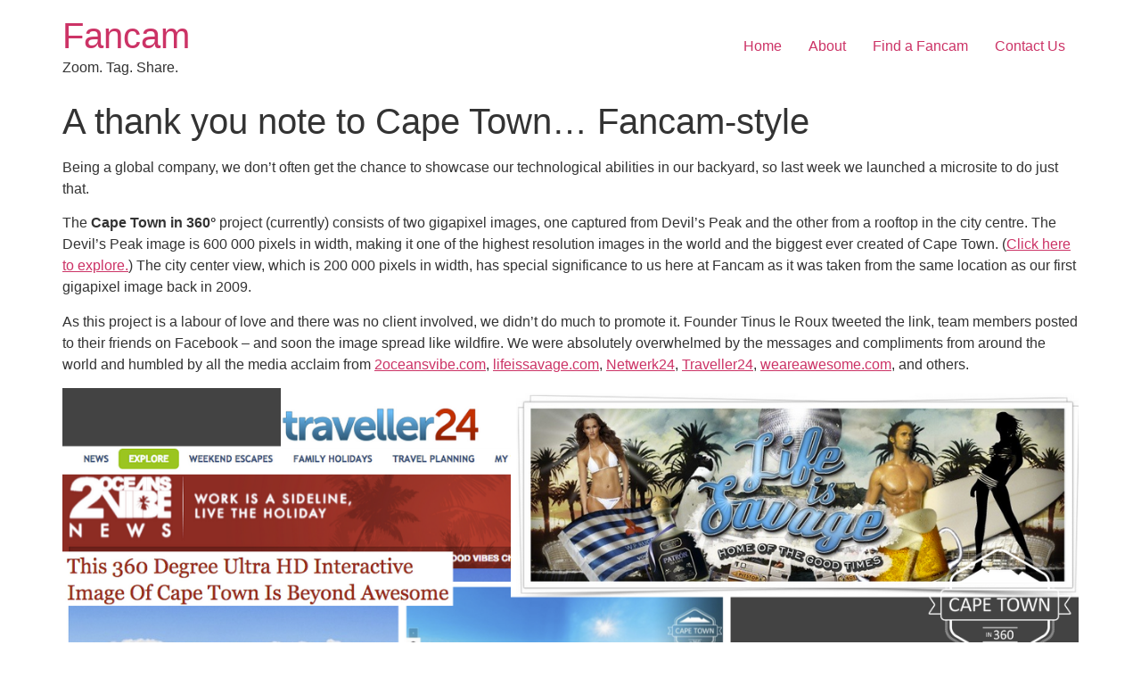

--- FILE ---
content_type: text/html; charset=UTF-8
request_url: https://fancam.com/a-thank-you-note-to-cape-town-fancam-style/
body_size: 13977
content:
<!doctype html>
<html lang="en-ZA" prefix="og: https://ogp.me/ns#">
<head>
	<meta charset="UTF-8">
	<meta name="viewport" content="width=device-width, initial-scale=1">
	<link rel="profile" href="https://gmpg.org/xfn/11">
	
<!-- Search Engine Optimization by Rank Math - https://rankmath.com/ -->
<title>A thank you note to Cape Town... Fancam-style - Fancam</title>
<meta name="description" content="Being a global company, we don&#039;t often get the chance to showcase our technological abilities in our backyard, so last week we launched a microsite to do just"/>
<meta name="robots" content="follow, index, max-snippet:-1, max-video-preview:-1, max-image-preview:large"/>
<link rel="canonical" href="https://fancam.com/a-thank-you-note-to-cape-town-fancam-style/" />
<meta property="og:locale" content="en_US" />
<meta property="og:type" content="article" />
<meta property="og:title" content="A thank you note to Cape Town... Fancam-style - Fancam" />
<meta property="og:description" content="Being a global company, we don&#039;t often get the chance to showcase our technological abilities in our backyard, so last week we launched a microsite to do just" />
<meta property="og:url" content="https://fancam.com/a-thank-you-note-to-cape-town-fancam-style/" />
<meta property="og:site_name" content="Fancam. Zoom. Tag. Share" />
<meta property="article:section" content="Citycams" />
<meta property="og:image" content="https://fancam.com/wp-content/uploads/2025/08/soon2.jpg" />
<meta property="og:image:secure_url" content="https://fancam.com/wp-content/uploads/2025/08/soon2.jpg" />
<meta property="og:image:width" content="1200" />
<meta property="og:image:height" content="630" />
<meta property="og:image:alt" content="fancam coming soon 8 September 2025" />
<meta property="og:image:type" content="image/jpeg" />
<meta property="article:published_time" content="2015-07-17T10:18:26+02:00" />
<meta name="twitter:card" content="summary_large_image" />
<meta name="twitter:title" content="A thank you note to Cape Town... Fancam-style - Fancam" />
<meta name="twitter:description" content="Being a global company, we don&#039;t often get the chance to showcase our technological abilities in our backyard, so last week we launched a microsite to do just" />
<meta name="twitter:image" content="https://fancam.com/wp-content/uploads/2025/08/soon2.jpg" />
<script type="application/ld+json" class="rank-math-schema">{"@context":"https://schema.org","@graph":[{"@type":["Organization"],"@id":"https://fancam.com/#organization","name":"Fancam","url":"https://fancam.com","email":"info@fancam.com","logo":{"@type":"ImageObject","@id":"https://fancam.com/#logo","url":"https://fancam.com/wp-content/uploads/2025/08/fancam-logo-web.png","contentUrl":"https://fancam.com/wp-content/uploads/2025/08/fancam-logo-web.png","caption":"Fancam. Zoom. Tag. Share","inLanguage":"en-ZA","width":"480","height":"90"},"openingHours":["Monday,Tuesday,Wednesday,Thursday,Friday,Saturday,Sunday 09:00-17:00"]},{"@type":"WebSite","@id":"https://fancam.com/#website","url":"https://fancam.com","name":"Fancam. Zoom. Tag. Share","alternateName":"Fancam. Zoom. Tag. Share","publisher":{"@id":"https://fancam.com/#organization"},"inLanguage":"en-ZA"},{"@type":"WebPage","@id":"https://fancam.com/a-thank-you-note-to-cape-town-fancam-style/#webpage","url":"https://fancam.com/a-thank-you-note-to-cape-town-fancam-style/","name":"A thank you note to Cape Town... Fancam-style - Fancam","datePublished":"2015-07-17T10:18:26+02:00","dateModified":"2015-07-17T10:18:26+02:00","isPartOf":{"@id":"https://fancam.com/#website"},"inLanguage":"en-ZA"},{"@type":"Person","@id":"https://fancam.com/a-thank-you-note-to-cape-town-fancam-style/#author","name":"FanCAMAdmin2025","image":{"@type":"ImageObject","@id":"https://secure.gravatar.com/avatar/6a473de4ca88ee59ee4d8001daea9851df22b0c85b439c3ffea1aa18da246433?s=96&amp;d=mm&amp;r=g","url":"https://secure.gravatar.com/avatar/6a473de4ca88ee59ee4d8001daea9851df22b0c85b439c3ffea1aa18da246433?s=96&amp;d=mm&amp;r=g","caption":"FanCAMAdmin2025","inLanguage":"en-ZA"},"sameAs":["https://fancam.com"],"worksFor":{"@id":"https://fancam.com/#organization"}},{"@type":"BlogPosting","headline":"A thank you note to Cape Town... Fancam-style - Fancam","datePublished":"2015-07-17T10:18:26+02:00","dateModified":"2015-07-17T10:18:26+02:00","articleSection":"Citycams","author":{"@id":"https://fancam.com/a-thank-you-note-to-cape-town-fancam-style/#author","name":"FanCAMAdmin2025"},"publisher":{"@id":"https://fancam.com/#organization"},"description":"Being a global company, we don&#039;t often get the chance to showcase our technological abilities in our backyard, so last week we launched a microsite to do just","name":"A thank you note to Cape Town... Fancam-style - Fancam","@id":"https://fancam.com/a-thank-you-note-to-cape-town-fancam-style/#richSnippet","isPartOf":{"@id":"https://fancam.com/a-thank-you-note-to-cape-town-fancam-style/#webpage"},"inLanguage":"en-ZA","mainEntityOfPage":{"@id":"https://fancam.com/a-thank-you-note-to-cape-town-fancam-style/#webpage"}}]}</script>
<!-- /Rank Math WordPress SEO plugin -->

<link rel="alternate" type="application/rss+xml" title="Fancam &raquo; Feed" href="https://fancam.com/feed/" />
<link rel="alternate" type="application/rss+xml" title="Fancam &raquo; Comments Feed" href="https://fancam.com/comments/feed/" />
<link rel="alternate" title="oEmbed (JSON)" type="application/json+oembed" href="https://fancam.com/wp-json/oembed/1.0/embed?url=https%3A%2F%2Ffancam.com%2Fa-thank-you-note-to-cape-town-fancam-style%2F" />
<link rel="alternate" title="oEmbed (XML)" type="text/xml+oembed" href="https://fancam.com/wp-json/oembed/1.0/embed?url=https%3A%2F%2Ffancam.com%2Fa-thank-you-note-to-cape-town-fancam-style%2F&#038;format=xml" />
<style id='wp-img-auto-sizes-contain-inline-css'>
img:is([sizes=auto i],[sizes^="auto," i]){contain-intrinsic-size:3000px 1500px}
/*# sourceURL=wp-img-auto-sizes-contain-inline-css */
</style>
<style id='wp-emoji-styles-inline-css'>

	img.wp-smiley, img.emoji {
		display: inline !important;
		border: none !important;
		box-shadow: none !important;
		height: 1em !important;
		width: 1em !important;
		margin: 0 0.07em !important;
		vertical-align: -0.1em !important;
		background: none !important;
		padding: 0 !important;
	}
/*# sourceURL=wp-emoji-styles-inline-css */
</style>
<link rel='stylesheet' id='wp-block-library-css' href='https://fancam.com/wp-includes/css/dist/block-library/style.min.css?ver=6.9' media='all' />
<style id='global-styles-inline-css'>
:root{--wp--preset--aspect-ratio--square: 1;--wp--preset--aspect-ratio--4-3: 4/3;--wp--preset--aspect-ratio--3-4: 3/4;--wp--preset--aspect-ratio--3-2: 3/2;--wp--preset--aspect-ratio--2-3: 2/3;--wp--preset--aspect-ratio--16-9: 16/9;--wp--preset--aspect-ratio--9-16: 9/16;--wp--preset--color--black: #000000;--wp--preset--color--cyan-bluish-gray: #abb8c3;--wp--preset--color--white: #ffffff;--wp--preset--color--pale-pink: #f78da7;--wp--preset--color--vivid-red: #cf2e2e;--wp--preset--color--luminous-vivid-orange: #ff6900;--wp--preset--color--luminous-vivid-amber: #fcb900;--wp--preset--color--light-green-cyan: #7bdcb5;--wp--preset--color--vivid-green-cyan: #00d084;--wp--preset--color--pale-cyan-blue: #8ed1fc;--wp--preset--color--vivid-cyan-blue: #0693e3;--wp--preset--color--vivid-purple: #9b51e0;--wp--preset--gradient--vivid-cyan-blue-to-vivid-purple: linear-gradient(135deg,rgb(6,147,227) 0%,rgb(155,81,224) 100%);--wp--preset--gradient--light-green-cyan-to-vivid-green-cyan: linear-gradient(135deg,rgb(122,220,180) 0%,rgb(0,208,130) 100%);--wp--preset--gradient--luminous-vivid-amber-to-luminous-vivid-orange: linear-gradient(135deg,rgb(252,185,0) 0%,rgb(255,105,0) 100%);--wp--preset--gradient--luminous-vivid-orange-to-vivid-red: linear-gradient(135deg,rgb(255,105,0) 0%,rgb(207,46,46) 100%);--wp--preset--gradient--very-light-gray-to-cyan-bluish-gray: linear-gradient(135deg,rgb(238,238,238) 0%,rgb(169,184,195) 100%);--wp--preset--gradient--cool-to-warm-spectrum: linear-gradient(135deg,rgb(74,234,220) 0%,rgb(151,120,209) 20%,rgb(207,42,186) 40%,rgb(238,44,130) 60%,rgb(251,105,98) 80%,rgb(254,248,76) 100%);--wp--preset--gradient--blush-light-purple: linear-gradient(135deg,rgb(255,206,236) 0%,rgb(152,150,240) 100%);--wp--preset--gradient--blush-bordeaux: linear-gradient(135deg,rgb(254,205,165) 0%,rgb(254,45,45) 50%,rgb(107,0,62) 100%);--wp--preset--gradient--luminous-dusk: linear-gradient(135deg,rgb(255,203,112) 0%,rgb(199,81,192) 50%,rgb(65,88,208) 100%);--wp--preset--gradient--pale-ocean: linear-gradient(135deg,rgb(255,245,203) 0%,rgb(182,227,212) 50%,rgb(51,167,181) 100%);--wp--preset--gradient--electric-grass: linear-gradient(135deg,rgb(202,248,128) 0%,rgb(113,206,126) 100%);--wp--preset--gradient--midnight: linear-gradient(135deg,rgb(2,3,129) 0%,rgb(40,116,252) 100%);--wp--preset--font-size--small: 13px;--wp--preset--font-size--medium: 20px;--wp--preset--font-size--large: 36px;--wp--preset--font-size--x-large: 42px;--wp--preset--spacing--20: 0.44rem;--wp--preset--spacing--30: 0.67rem;--wp--preset--spacing--40: 1rem;--wp--preset--spacing--50: 1.5rem;--wp--preset--spacing--60: 2.25rem;--wp--preset--spacing--70: 3.38rem;--wp--preset--spacing--80: 5.06rem;--wp--preset--shadow--natural: 6px 6px 9px rgba(0, 0, 0, 0.2);--wp--preset--shadow--deep: 12px 12px 50px rgba(0, 0, 0, 0.4);--wp--preset--shadow--sharp: 6px 6px 0px rgba(0, 0, 0, 0.2);--wp--preset--shadow--outlined: 6px 6px 0px -3px rgb(255, 255, 255), 6px 6px rgb(0, 0, 0);--wp--preset--shadow--crisp: 6px 6px 0px rgb(0, 0, 0);}:root { --wp--style--global--content-size: 800px;--wp--style--global--wide-size: 1200px; }:where(body) { margin: 0; }.wp-site-blocks > .alignleft { float: left; margin-right: 2em; }.wp-site-blocks > .alignright { float: right; margin-left: 2em; }.wp-site-blocks > .aligncenter { justify-content: center; margin-left: auto; margin-right: auto; }:where(.wp-site-blocks) > * { margin-block-start: 24px; margin-block-end: 0; }:where(.wp-site-blocks) > :first-child { margin-block-start: 0; }:where(.wp-site-blocks) > :last-child { margin-block-end: 0; }:root { --wp--style--block-gap: 24px; }:root :where(.is-layout-flow) > :first-child{margin-block-start: 0;}:root :where(.is-layout-flow) > :last-child{margin-block-end: 0;}:root :where(.is-layout-flow) > *{margin-block-start: 24px;margin-block-end: 0;}:root :where(.is-layout-constrained) > :first-child{margin-block-start: 0;}:root :where(.is-layout-constrained) > :last-child{margin-block-end: 0;}:root :where(.is-layout-constrained) > *{margin-block-start: 24px;margin-block-end: 0;}:root :where(.is-layout-flex){gap: 24px;}:root :where(.is-layout-grid){gap: 24px;}.is-layout-flow > .alignleft{float: left;margin-inline-start: 0;margin-inline-end: 2em;}.is-layout-flow > .alignright{float: right;margin-inline-start: 2em;margin-inline-end: 0;}.is-layout-flow > .aligncenter{margin-left: auto !important;margin-right: auto !important;}.is-layout-constrained > .alignleft{float: left;margin-inline-start: 0;margin-inline-end: 2em;}.is-layout-constrained > .alignright{float: right;margin-inline-start: 2em;margin-inline-end: 0;}.is-layout-constrained > .aligncenter{margin-left: auto !important;margin-right: auto !important;}.is-layout-constrained > :where(:not(.alignleft):not(.alignright):not(.alignfull)){max-width: var(--wp--style--global--content-size);margin-left: auto !important;margin-right: auto !important;}.is-layout-constrained > .alignwide{max-width: var(--wp--style--global--wide-size);}body .is-layout-flex{display: flex;}.is-layout-flex{flex-wrap: wrap;align-items: center;}.is-layout-flex > :is(*, div){margin: 0;}body .is-layout-grid{display: grid;}.is-layout-grid > :is(*, div){margin: 0;}body{padding-top: 0px;padding-right: 0px;padding-bottom: 0px;padding-left: 0px;}a:where(:not(.wp-element-button)){text-decoration: underline;}:root :where(.wp-element-button, .wp-block-button__link){background-color: #32373c;border-width: 0;color: #fff;font-family: inherit;font-size: inherit;font-style: inherit;font-weight: inherit;letter-spacing: inherit;line-height: inherit;padding-top: calc(0.667em + 2px);padding-right: calc(1.333em + 2px);padding-bottom: calc(0.667em + 2px);padding-left: calc(1.333em + 2px);text-decoration: none;text-transform: inherit;}.has-black-color{color: var(--wp--preset--color--black) !important;}.has-cyan-bluish-gray-color{color: var(--wp--preset--color--cyan-bluish-gray) !important;}.has-white-color{color: var(--wp--preset--color--white) !important;}.has-pale-pink-color{color: var(--wp--preset--color--pale-pink) !important;}.has-vivid-red-color{color: var(--wp--preset--color--vivid-red) !important;}.has-luminous-vivid-orange-color{color: var(--wp--preset--color--luminous-vivid-orange) !important;}.has-luminous-vivid-amber-color{color: var(--wp--preset--color--luminous-vivid-amber) !important;}.has-light-green-cyan-color{color: var(--wp--preset--color--light-green-cyan) !important;}.has-vivid-green-cyan-color{color: var(--wp--preset--color--vivid-green-cyan) !important;}.has-pale-cyan-blue-color{color: var(--wp--preset--color--pale-cyan-blue) !important;}.has-vivid-cyan-blue-color{color: var(--wp--preset--color--vivid-cyan-blue) !important;}.has-vivid-purple-color{color: var(--wp--preset--color--vivid-purple) !important;}.has-black-background-color{background-color: var(--wp--preset--color--black) !important;}.has-cyan-bluish-gray-background-color{background-color: var(--wp--preset--color--cyan-bluish-gray) !important;}.has-white-background-color{background-color: var(--wp--preset--color--white) !important;}.has-pale-pink-background-color{background-color: var(--wp--preset--color--pale-pink) !important;}.has-vivid-red-background-color{background-color: var(--wp--preset--color--vivid-red) !important;}.has-luminous-vivid-orange-background-color{background-color: var(--wp--preset--color--luminous-vivid-orange) !important;}.has-luminous-vivid-amber-background-color{background-color: var(--wp--preset--color--luminous-vivid-amber) !important;}.has-light-green-cyan-background-color{background-color: var(--wp--preset--color--light-green-cyan) !important;}.has-vivid-green-cyan-background-color{background-color: var(--wp--preset--color--vivid-green-cyan) !important;}.has-pale-cyan-blue-background-color{background-color: var(--wp--preset--color--pale-cyan-blue) !important;}.has-vivid-cyan-blue-background-color{background-color: var(--wp--preset--color--vivid-cyan-blue) !important;}.has-vivid-purple-background-color{background-color: var(--wp--preset--color--vivid-purple) !important;}.has-black-border-color{border-color: var(--wp--preset--color--black) !important;}.has-cyan-bluish-gray-border-color{border-color: var(--wp--preset--color--cyan-bluish-gray) !important;}.has-white-border-color{border-color: var(--wp--preset--color--white) !important;}.has-pale-pink-border-color{border-color: var(--wp--preset--color--pale-pink) !important;}.has-vivid-red-border-color{border-color: var(--wp--preset--color--vivid-red) !important;}.has-luminous-vivid-orange-border-color{border-color: var(--wp--preset--color--luminous-vivid-orange) !important;}.has-luminous-vivid-amber-border-color{border-color: var(--wp--preset--color--luminous-vivid-amber) !important;}.has-light-green-cyan-border-color{border-color: var(--wp--preset--color--light-green-cyan) !important;}.has-vivid-green-cyan-border-color{border-color: var(--wp--preset--color--vivid-green-cyan) !important;}.has-pale-cyan-blue-border-color{border-color: var(--wp--preset--color--pale-cyan-blue) !important;}.has-vivid-cyan-blue-border-color{border-color: var(--wp--preset--color--vivid-cyan-blue) !important;}.has-vivid-purple-border-color{border-color: var(--wp--preset--color--vivid-purple) !important;}.has-vivid-cyan-blue-to-vivid-purple-gradient-background{background: var(--wp--preset--gradient--vivid-cyan-blue-to-vivid-purple) !important;}.has-light-green-cyan-to-vivid-green-cyan-gradient-background{background: var(--wp--preset--gradient--light-green-cyan-to-vivid-green-cyan) !important;}.has-luminous-vivid-amber-to-luminous-vivid-orange-gradient-background{background: var(--wp--preset--gradient--luminous-vivid-amber-to-luminous-vivid-orange) !important;}.has-luminous-vivid-orange-to-vivid-red-gradient-background{background: var(--wp--preset--gradient--luminous-vivid-orange-to-vivid-red) !important;}.has-very-light-gray-to-cyan-bluish-gray-gradient-background{background: var(--wp--preset--gradient--very-light-gray-to-cyan-bluish-gray) !important;}.has-cool-to-warm-spectrum-gradient-background{background: var(--wp--preset--gradient--cool-to-warm-spectrum) !important;}.has-blush-light-purple-gradient-background{background: var(--wp--preset--gradient--blush-light-purple) !important;}.has-blush-bordeaux-gradient-background{background: var(--wp--preset--gradient--blush-bordeaux) !important;}.has-luminous-dusk-gradient-background{background: var(--wp--preset--gradient--luminous-dusk) !important;}.has-pale-ocean-gradient-background{background: var(--wp--preset--gradient--pale-ocean) !important;}.has-electric-grass-gradient-background{background: var(--wp--preset--gradient--electric-grass) !important;}.has-midnight-gradient-background{background: var(--wp--preset--gradient--midnight) !important;}.has-small-font-size{font-size: var(--wp--preset--font-size--small) !important;}.has-medium-font-size{font-size: var(--wp--preset--font-size--medium) !important;}.has-large-font-size{font-size: var(--wp--preset--font-size--large) !important;}.has-x-large-font-size{font-size: var(--wp--preset--font-size--x-large) !important;}
/*# sourceURL=global-styles-inline-css */
</style>

<link rel='stylesheet' id='qi-addons-for-elementor-grid-style-css' href='https://fancam.com/wp-content/plugins/qi-addons-for-elementor/assets/css/grid.min.css?ver=1.9.5' media='all' />
<link rel='stylesheet' id='qi-addons-for-elementor-helper-parts-style-css' href='https://fancam.com/wp-content/plugins/qi-addons-for-elementor/assets/css/helper-parts.min.css?ver=1.9.5' media='all' />
<link rel='stylesheet' id='qi-addons-for-elementor-style-css' href='https://fancam.com/wp-content/plugins/qi-addons-for-elementor/assets/css/main.min.css?ver=1.9.5' media='all' />
<link rel='stylesheet' id='hello-elementor-css' href='https://fancam.com/wp-content/themes/hello-elementor/assets/css/reset.css?ver=3.4.4' media='all' />
<link rel='stylesheet' id='hello-elementor-theme-style-css' href='https://fancam.com/wp-content/themes/hello-elementor/assets/css/theme.css?ver=3.4.4' media='all' />
<link rel='stylesheet' id='hello-elementor-header-footer-css' href='https://fancam.com/wp-content/themes/hello-elementor/assets/css/header-footer.css?ver=3.4.4' media='all' />
<link rel='stylesheet' id='elementor-frontend-css' href='https://fancam.com/wp-content/plugins/elementor/assets/css/frontend.min.css?ver=3.32.5' media='all' />
<link rel='stylesheet' id='elementor-post-6-css' href='https://fancam.com/wp-content/uploads/elementor/css/post-6.css?ver=1768386740' media='all' />
<link rel='stylesheet' id='widget-image-css' href='https://fancam.com/wp-content/plugins/elementor/assets/css/widget-image.min.css?ver=3.32.5' media='all' />
<link rel='stylesheet' id='widget-heading-css' href='https://fancam.com/wp-content/plugins/elementor/assets/css/widget-heading.min.css?ver=3.32.5' media='all' />
<link rel='stylesheet' id='e-animation-grow-css' href='https://fancam.com/wp-content/plugins/elementor/assets/lib/animations/styles/e-animation-grow.min.css?ver=3.32.5' media='all' />
<link rel='stylesheet' id='widget-social-icons-css' href='https://fancam.com/wp-content/plugins/elementor/assets/css/widget-social-icons.min.css?ver=3.32.5' media='all' />
<link rel='stylesheet' id='e-apple-webkit-css' href='https://fancam.com/wp-content/plugins/elementor/assets/css/conditionals/apple-webkit.min.css?ver=3.32.5' media='all' />
<link rel='stylesheet' id='custif-styles-css' href='https://fancam.com/wp-content/plugins/custom-iframe/assets/css/style.css?ver=1.0.14' media='all' />
<link rel='stylesheet' id='elementor-post-714-css' href='https://fancam.com/wp-content/uploads/elementor/css/post-714.css?ver=1768388286' media='all' />
<link rel='stylesheet' id='swiper-css' href='https://fancam.com/wp-content/plugins/qi-addons-for-elementor/assets/plugins/swiper/8.4.5/swiper.min.css?ver=8.4.5' media='all' />
<link rel='stylesheet' id='ekit-widget-styles-css' href='https://fancam.com/wp-content/plugins/elementskit-lite/widgets/init/assets/css/widget-styles.css?ver=3.7.4' media='all' />
<link rel='stylesheet' id='ekit-responsive-css' href='https://fancam.com/wp-content/plugins/elementskit-lite/widgets/init/assets/css/responsive.css?ver=3.7.4' media='all' />
<link rel='stylesheet' id='eael-general-css' href='https://fancam.com/wp-content/plugins/essential-addons-for-elementor-lite/assets/front-end/css/view/general.min.css?ver=6.3.3' media='all' />
<link rel='stylesheet' id='bdt-uikit-css' href='https://fancam.com/wp-content/plugins/bdthemes-element-pack-lite/assets/css/bdt-uikit.css?ver=3.21.7' media='all' />
<link rel='stylesheet' id='ep-helper-css' href='https://fancam.com/wp-content/plugins/bdthemes-element-pack-lite/assets/css/ep-helper.css?ver=8.3.0' media='all' />
<link rel='stylesheet' id='elementor-gf-local-roboto-css' href='https://fancam.com/wp-content/uploads/elementor/google-fonts/css/roboto.css?ver=1754991328' media='all' />
<link rel='stylesheet' id='elementor-gf-local-robotoslab-css' href='https://fancam.com/wp-content/uploads/elementor/google-fonts/css/robotoslab.css?ver=1754992397' media='all' />
<script src="https://fancam.com/wp-includes/js/jquery/jquery.min.js?ver=3.7.1" id="jquery-core-js"></script>
<script src="https://fancam.com/wp-includes/js/jquery/jquery-migrate.min.js?ver=3.4.1" id="jquery-migrate-js"></script>
<link rel="https://api.w.org/" href="https://fancam.com/wp-json/" /><link rel="alternate" title="JSON" type="application/json" href="https://fancam.com/wp-json/wp/v2/posts/3656" /><link rel="EditURI" type="application/rsd+xml" title="RSD" href="https://fancam.com/xmlrpc.php?rsd" />
<meta name="generator" content="WordPress 6.9" />
<link rel='shortlink' href='https://fancam.com/?p=3656' />
<meta name="generator" content="Elementor 3.32.5; features: e_font_icon_svg, additional_custom_breakpoints; settings: css_print_method-external, google_font-enabled, font_display-swap">
			<style>
				.e-con.e-parent:nth-of-type(n+4):not(.e-lazyloaded):not(.e-no-lazyload),
				.e-con.e-parent:nth-of-type(n+4):not(.e-lazyloaded):not(.e-no-lazyload) * {
					background-image: none !important;
				}
				@media screen and (max-height: 1024px) {
					.e-con.e-parent:nth-of-type(n+3):not(.e-lazyloaded):not(.e-no-lazyload),
					.e-con.e-parent:nth-of-type(n+3):not(.e-lazyloaded):not(.e-no-lazyload) * {
						background-image: none !important;
					}
				}
				@media screen and (max-height: 640px) {
					.e-con.e-parent:nth-of-type(n+2):not(.e-lazyloaded):not(.e-no-lazyload),
					.e-con.e-parent:nth-of-type(n+2):not(.e-lazyloaded):not(.e-no-lazyload) * {
						background-image: none !important;
					}
				}
			</style>
			<script id="google_gtagjs" src="https://www.googletagmanager.com/gtag/js?id=G-DZ428VJY9H" async></script>
<script id="google_gtagjs-inline">
window.dataLayer = window.dataLayer || [];function gtag(){dataLayer.push(arguments);}gtag('js', new Date());gtag('config', 'G-DZ428VJY9H', {} );
</script>
<link rel="icon" href="https://fancam.com/wp-content/uploads/2025/08/cropped-icon-32x32.png" sizes="32x32" />
<link rel="icon" href="https://fancam.com/wp-content/uploads/2025/08/cropped-icon-192x192.png" sizes="192x192" />
<link rel="apple-touch-icon" href="https://fancam.com/wp-content/uploads/2025/08/cropped-icon-180x180.png" />
<meta name="msapplication-TileImage" content="https://fancam.com/wp-content/uploads/2025/08/cropped-icon-270x270.png" />
<link rel='stylesheet' id='elementor-icons-ekiticons-css' href='https://fancam.com/wp-content/plugins/elementskit-lite/modules/elementskit-icon-pack/assets/css/ekiticons.css?ver=3.7.4' media='all' />
</head>
<body class="wp-singular post-template-default single single-post postid-3656 single-format-standard wp-embed-responsive wp-theme-hello-elementor qodef-qi--no-touch qi-addons-for-elementor-1.9.5 hello-elementor-default elementor-default elementor-kit-6">


<a class="skip-link screen-reader-text" href="#content">Skip to content</a>

<header id="site-header" class="site-header dynamic-header menu-dropdown-tablet">
	<div class="header-inner">
		<div class="site-branding show-title">
							<div class="site-title show">
					<a href="https://fancam.com/" title="Home" rel="home">
						Fancam					</a>
				</div>
							<p class="site-description show">
					Zoom. Tag. Share.				</p>
					</div>

					<nav class="site-navigation show" aria-label="Main menu">
				<ul id="menu-main-menu" class="menu"><li id="menu-item-8972" class="menu-item menu-item-type-post_type menu-item-object-page menu-item-home menu-item-8972"><a href="https://fancam.com/">Home</a></li>
<li id="menu-item-551" class="menu-item menu-item-type-post_type menu-item-object-page menu-item-551"><a href="https://fancam.com/about-fancam/">About</a></li>
<li id="menu-item-787" class="menu-item menu-item-type-post_type menu-item-object-page menu-item-787"><a href="https://fancam.com/find-a-fancam/">Find a Fancam</a></li>
<li id="menu-item-561" class="menu-item menu-item-type-post_type menu-item-object-page menu-item-561"><a href="https://fancam.com/contact-us/">Contact Us</a></li>
</ul>			</nav>
							<div class="site-navigation-toggle-holder show">
				<button type="button" class="site-navigation-toggle" aria-label="Menu">
					<span class="site-navigation-toggle-icon" aria-hidden="true"></span>
				</button>
			</div>
			<nav class="site-navigation-dropdown show" aria-label="Mobile menu" aria-hidden="true" inert>
				<ul id="menu-main-menu-1" class="menu"><li class="menu-item menu-item-type-post_type menu-item-object-page menu-item-home menu-item-8972"><a href="https://fancam.com/">Home</a></li>
<li class="menu-item menu-item-type-post_type menu-item-object-page menu-item-551"><a href="https://fancam.com/about-fancam/">About</a></li>
<li class="menu-item menu-item-type-post_type menu-item-object-page menu-item-787"><a href="https://fancam.com/find-a-fancam/">Find a Fancam</a></li>
<li class="menu-item menu-item-type-post_type menu-item-object-page menu-item-561"><a href="https://fancam.com/contact-us/">Contact Us</a></li>
</ul>			</nav>
			</div>
</header>

<main id="content" class="site-main post-3656 post type-post status-publish format-standard has-post-thumbnail hentry category-citycams">

			<div class="page-header">
			<h1 class="entry-title">A thank you note to Cape Town&#8230; Fancam-style</h1>		</div>
	
	<div class="page-content">
		<p>Being a global company, we don&#8217;t often get the chance to showcase our technological abilities in our backyard, so last week we launched a microsite to do just that.</p>
<p>The <b>Cape Town in 360°</b> project (currently) consists of two gigapixel images, one captured from Devil&#8217;s Peak and the other from a rooftop in the city centre. The Devil&#8217;s Peak image is 600 000 pixels in width, making it one of the highest resolution images in the world and the biggest ever created of Cape Town. (<a href="http://capetown.in3sixty.com/" target="_blank" rel="noopener">Click here to explore.</a>) The city center view, which is 200 000 pixels in width, has special significance to us here at Fancam as it was taken from the same location as our first gigapixel image back in 2009.</p>
<p>As this project is a labour of love and there was no client involved, we didn’t do much to promote it. Founder Tinus le Roux tweeted the link, team members posted to their friends on Facebook &#8211; and soon the image spread like wildfire. We were absolutely overwhelmed by the messages and compliments from around the world and humbled by all the media acclaim from <a href="http://www.2oceansvibe.com/2015/07/10/this-360-degree-ultra-hd-interactive-image-of-cape-town-is-beyond-awesome/" target="_blank" rel="noopener">2oceansvibe.com</a>, <a href="http://lifeissavage.com/2015/07/09/biggest-ever-360-interactive-gigapixel-image-of-cape-town-pic/" target="_blank" rel="noopener">lifeissavage.com</a>, <a href="http://www.netwerk24.com/nuus/2015-07-11-fotoblad-laat-jou-voel-asof-jy-in-middel-van-moederstad-staan" target="_blank" rel="noopener">Netwerk24</a>, <a href="http://traveller24.news24.com/Explore/Is-this-the-biggest-image-of-Cape-Town-ever-taken-20150709" target="_blank" rel="noopener">Traveller24</a>, <a href="http://we-are-awesome.com/cape-town-in-360/" target="_blank" rel="noopener">weareawesome.com</a>, and others.</p>
<p><img fetchpriority="high" decoding="async" class="aligncenter size-full wp-image-3668" src="http://52.42.86.102/wp-content/uploads/2015/07/Screen-Shot-2015-07-15-at-09.52.26.png" alt="" width="1308" height="733" /></p>
<p>It seems there are quite a lot of people out there who love Cape Town as much as we do and it was unbelievably gratifying to create something which allowed them to explore our beloved Mother City from new and interesting perspectives. We will be expanding the Cape Town in 360° in the coming weeks and months by adding additional never-before-seen content to the site.</p>
<p>In the meantime, let us know what you think!</p>
<p>Have you found something interesting in the streets of Cape Town, or on Table Mountain perhaps? Do you have any ideas of what we can capture next? Leave your comments on the <a href="http://capetown.in3sixty.com/" target="_blank" rel="noopener">Cape Town in 360° site</a> or on our <a href="https://www.facebook.com/pages/FANCAM/296547480385548" target="_blank" rel="noopener">Facebook page</a> and sign up on the <a href="http://capetown.in3sixty.com/" target="_blank" rel="noopener">image</a> to get notified when we release new content.</p>
<p>For those curious to see what we do as a ‘day job’ here are two of our most recent projects: <a href="https://unicredit.fancam.com/ucl2015/?lang=en" target="_blank" rel="noopener">UEFA Champions League Finals</a> and the <a href="http://cavs.fancam.com/20150609/?lang=en" target="_blank" rel="noopener">NBA Finals</a>.</p>

		
			</div>

	
</main>

			<footer data-elementor-type="footer" data-elementor-id="714" class="elementor elementor-714 elementor-location-footer" data-elementor-post-type="elementor_library">
					<section class="elementor-section elementor-top-section elementor-element elementor-element-6af4ac2 elementor-section-content-middle elementor-reverse-mobile elementor-section-boxed elementor-section-height-default elementor-section-height-default" data-id="6af4ac2" data-element_type="section" data-settings="{&quot;background_background&quot;:&quot;classic&quot;}">
						<div class="elementor-container elementor-column-gap-no">
					<div class="elementor-column elementor-col-100 elementor-top-column elementor-element elementor-element-618816d" data-id="618816d" data-element_type="column">
			<div class="elementor-widget-wrap elementor-element-populated">
						<div class="elementor-element elementor-element-318d807 elementor-widget elementor-widget-image" data-id="318d807" data-element_type="widget" data-widget_type="image.default">
																<a href="https://fancam.com">
							<img width="480" height="90" src="https://fancam.com/wp-content/uploads/2025/08/fancam-logo-inverted.png" class="attachment-large size-large wp-image-97" alt="" srcset="https://fancam.com/wp-content/uploads/2025/08/fancam-logo-inverted.png 480w, https://fancam.com/wp-content/uploads/2025/08/fancam-logo-inverted-300x56.png 300w" sizes="(max-width: 480px) 100vw, 480px" />								</a>
															</div>
				<section class="elementor-section elementor-inner-section elementor-element elementor-element-a3e3abe elementor-section-full_width elementor-section-content-middle elementor-section-height-default elementor-section-height-default" data-id="a3e3abe" data-element_type="section">
						<div class="elementor-container elementor-column-gap-no">
					<div class="elementor-column elementor-col-33 elementor-inner-column elementor-element elementor-element-e78b5ee" data-id="e78b5ee" data-element_type="column">
			<div class="elementor-widget-wrap elementor-element-populated">
						<div class="elementor-element elementor-element-8d8a559 elementor-widget elementor-widget-heading" data-id="8d8a559" data-element_type="widget" data-widget_type="heading.default">
					<p class="elementor-heading-title elementor-size-default">© Copyright Powered by Fancam</p>				</div>
					</div>
		</div>
				<div class="elementor-column elementor-col-33 elementor-inner-column elementor-element elementor-element-1aaf5ce" data-id="1aaf5ce" data-element_type="column">
			<div class="elementor-widget-wrap elementor-element-populated">
						<div class="elementor-element elementor-element-ec67b0f elementor-shape-rounded elementor-grid-0 e-grid-align-center elementor-widget elementor-widget-social-icons" data-id="ec67b0f" data-element_type="widget" data-widget_type="social-icons.default">
							<div class="elementor-social-icons-wrapper elementor-grid" role="list">
							<span class="elementor-grid-item" role="listitem">
					<a class="elementor-icon elementor-social-icon elementor-social-icon-facebook-square elementor-animation-grow elementor-repeater-item-6b56f98" href="https://www.facebook.com/fancamimages" target="_blank">
						<span class="elementor-screen-only">Facebook-square</span>
						<svg aria-hidden="true" class="e-font-icon-svg e-fab-facebook-square" viewBox="0 0 448 512" xmlns="http://www.w3.org/2000/svg"><path d="M400 32H48A48 48 0 0 0 0 80v352a48 48 0 0 0 48 48h137.25V327.69h-63V256h63v-54.64c0-62.15 37-96.48 93.67-96.48 27.14 0 55.52 4.84 55.52 4.84v61h-31.27c-30.81 0-40.42 19.12-40.42 38.73V256h68.78l-11 71.69h-57.78V480H400a48 48 0 0 0 48-48V80a48 48 0 0 0-48-48z"></path></svg>					</a>
				</span>
							<span class="elementor-grid-item" role="listitem">
					<a class="elementor-icon elementor-social-icon elementor-social-icon-x-twitter elementor-animation-grow elementor-repeater-item-b03aad0" href="https://x.com/Fan_Cam" target="_blank">
						<span class="elementor-screen-only">X-twitter</span>
						<svg aria-hidden="true" class="e-font-icon-svg e-fab-x-twitter" viewBox="0 0 512 512" xmlns="http://www.w3.org/2000/svg"><path d="M389.2 48h70.6L305.6 224.2 487 464H345L233.7 318.6 106.5 464H35.8L200.7 275.5 26.8 48H172.4L272.9 180.9 389.2 48zM364.4 421.8h39.1L151.1 88h-42L364.4 421.8z"></path></svg>					</a>
				</span>
							<span class="elementor-grid-item" role="listitem">
					<a class="elementor-icon elementor-social-icon elementor-social-icon-linkedin elementor-animation-grow elementor-repeater-item-427ad40" href="https://www.linkedin.com/company/fancam/" target="_blank">
						<span class="elementor-screen-only">Linkedin</span>
						<svg aria-hidden="true" class="e-font-icon-svg e-fab-linkedin" viewBox="0 0 448 512" xmlns="http://www.w3.org/2000/svg"><path d="M416 32H31.9C14.3 32 0 46.5 0 64.3v383.4C0 465.5 14.3 480 31.9 480H416c17.6 0 32-14.5 32-32.3V64.3c0-17.8-14.4-32.3-32-32.3zM135.4 416H69V202.2h66.5V416zm-33.2-243c-21.3 0-38.5-17.3-38.5-38.5S80.9 96 102.2 96c21.2 0 38.5 17.3 38.5 38.5 0 21.3-17.2 38.5-38.5 38.5zm282.1 243h-66.4V312c0-24.8-.5-56.7-34.5-56.7-34.6 0-39.9 27-39.9 54.9V416h-66.4V202.2h63.7v29.2h.9c8.9-16.8 30.6-34.5 62.9-34.5 67.2 0 79.7 44.3 79.7 101.9V416z"></path></svg>					</a>
				</span>
					</div>
						</div>
					</div>
		</div>
				<div class="elementor-column elementor-col-33 elementor-inner-column elementor-element elementor-element-19d423d" data-id="19d423d" data-element_type="column">
			<div class="elementor-widget-wrap elementor-element-populated">
						<div class="elementor-element elementor-element-2c688f5 elementor-widget elementor-widget-heading" data-id="2c688f5" data-element_type="widget" data-widget_type="heading.default">
					<p class="elementor-heading-title elementor-size-default"><a href="https://fancam.com/fancam-terms-and-conditions-privacy-policy/">Terms and Conditions / Privacy Policy</a></p>				</div>
					</div>
		</div>
					</div>
		</section>
					</div>
		</div>
					</div>
		</section>
				</footer>
		
<script type="speculationrules">
{"prefetch":[{"source":"document","where":{"and":[{"href_matches":"/*"},{"not":{"href_matches":["/wp-*.php","/wp-admin/*","/wp-content/uploads/*","/wp-content/*","/wp-content/plugins/*","/wp-content/themes/hello-elementor/*","/*\\?(.+)"]}},{"not":{"selector_matches":"a[rel~=\"nofollow\"]"}},{"not":{"selector_matches":".no-prefetch, .no-prefetch a"}}]},"eagerness":"conservative"}]}
</script>
			<script>
				const lazyloadRunObserver = () => {
					const lazyloadBackgrounds = document.querySelectorAll( `.e-con.e-parent:not(.e-lazyloaded)` );
					const lazyloadBackgroundObserver = new IntersectionObserver( ( entries ) => {
						entries.forEach( ( entry ) => {
							if ( entry.isIntersecting ) {
								let lazyloadBackground = entry.target;
								if( lazyloadBackground ) {
									lazyloadBackground.classList.add( 'e-lazyloaded' );
								}
								lazyloadBackgroundObserver.unobserve( entry.target );
							}
						});
					}, { rootMargin: '200px 0px 200px 0px' } );
					lazyloadBackgrounds.forEach( ( lazyloadBackground ) => {
						lazyloadBackgroundObserver.observe( lazyloadBackground );
					} );
				};
				const events = [
					'DOMContentLoaded',
					'elementor/lazyload/observe',
				];
				events.forEach( ( event ) => {
					document.addEventListener( event, lazyloadRunObserver );
				} );
			</script>
					<style>
			.unlimited-elements-background-overlay{
				position:absolute;
				top:0px;
				left:0px;
				width:100%;
				height:100%;
				z-index:0;
			}

			.unlimited-elements-background-overlay.uc-bg-front{
				z-index:999;
			}
		</style>

		<script type='text/javascript'>

			jQuery(document).ready(function(){
					
				function ucBackgroundOverlayPutStart(){
				
					var objBG = jQuery(".unlimited-elements-background-overlay").not(".uc-bg-attached");

					if(objBG.length == 0)
						return(false);

					objBG.each(function(index, bgElement){

						var objBgElement = jQuery(bgElement);

						var targetID = objBgElement.data("forid");

						var location = objBgElement.data("location");

						switch(location){
							case "body":
							case "body_front":
								var objTarget = jQuery("body");
							break;
							case "layout":
							case "layout_front":
								var objLayout = jQuery("*[data-id=\""+targetID+"\"]");
								var objTarget = objLayout.parents(".elementor");
								if(objTarget.length > 1)
									objTarget = jQuery(objTarget[0]);
							break;
							default:
								var objTarget = jQuery("*[data-id=\""+targetID+"\"]");
							break;
						}


						if(objTarget.length == 0)
							return(true);

						var objVideoContainer = objTarget.children(".elementor-background-video-container");

						if(objVideoContainer.length == 1)
							objBgElement.detach().insertAfter(objVideoContainer).show();
						else
							objBgElement.detach().prependTo(objTarget).show();


						var objTemplate = objBgElement.children("template");

						if(objTemplate.length){
							
					        var clonedContent = objTemplate[0].content.cloneNode(true);

					    	var objScripts = jQuery(clonedContent).find("script");
					    	if(objScripts.length)
					    		objScripts.attr("type","text/javascript");
					        
					        objBgElement.append(clonedContent);
							
							objTemplate.remove();
						}

						objBgElement.trigger("bg_attached");
						objBgElement.addClass("uc-bg-attached");

					});
				}

				ucBackgroundOverlayPutStart();

				jQuery( document ).on( 'elementor/popup/show', ucBackgroundOverlayPutStart);
				jQuery( "body" ).on( 'uc_dom_updated', ucBackgroundOverlayPutStart);

			});


		</script>
		<script src="https://fancam.com/wp-content/plugins/custom-iframe/assets/js/widget.js?ver=1.0.14" id="custif-scripts-js"></script>
<script id="custom-script-js-extra">
var wpdata = {"object_id":"3656","site_url":"https://fancam.com"};
//# sourceURL=custom-script-js-extra
</script>
<script src="https://fancam.com/wp-content/plugins/wp-meta-and-date-remover/assets/js/inspector.js?ver=1.1" id="custom-script-js"></script>
<script src="https://fancam.com/wp-includes/js/jquery/ui/core.min.js?ver=1.13.3" id="jquery-ui-core-js"></script>
<script id="qi-addons-for-elementor-script-js-extra">
var qodefQiAddonsGlobal = {"vars":{"adminBarHeight":0,"iconArrowLeft":"\u003Csvg  xmlns=\"http://www.w3.org/2000/svg\" x=\"0px\" y=\"0px\" viewBox=\"0 0 34.2 32.3\" xml:space=\"preserve\" style=\"stroke-width: 2;\"\u003E\u003Cline x1=\"0.5\" y1=\"16\" x2=\"33.5\" y2=\"16\"/\u003E\u003Cline x1=\"0.3\" y1=\"16.5\" x2=\"16.2\" y2=\"0.7\"/\u003E\u003Cline x1=\"0\" y1=\"15.4\" x2=\"16.2\" y2=\"31.6\"/\u003E\u003C/svg\u003E","iconArrowRight":"\u003Csvg  xmlns=\"http://www.w3.org/2000/svg\" x=\"0px\" y=\"0px\" viewBox=\"0 0 34.2 32.3\" xml:space=\"preserve\" style=\"stroke-width: 2;\"\u003E\u003Cline x1=\"0\" y1=\"16\" x2=\"33\" y2=\"16\"/\u003E\u003Cline x1=\"17.3\" y1=\"0.7\" x2=\"33.2\" y2=\"16.5\"/\u003E\u003Cline x1=\"17.3\" y1=\"31.6\" x2=\"33.5\" y2=\"15.4\"/\u003E\u003C/svg\u003E","iconClose":"\u003Csvg  xmlns=\"http://www.w3.org/2000/svg\" x=\"0px\" y=\"0px\" viewBox=\"0 0 9.1 9.1\" xml:space=\"preserve\"\u003E\u003Cg\u003E\u003Cpath d=\"M8.5,0L9,0.6L5.1,4.5L9,8.5L8.5,9L4.5,5.1L0.6,9L0,8.5L4,4.5L0,0.6L0.6,0L4.5,4L8.5,0z\"/\u003E\u003C/g\u003E\u003C/svg\u003E"}};
//# sourceURL=qi-addons-for-elementor-script-js-extra
</script>
<script src="https://fancam.com/wp-content/plugins/qi-addons-for-elementor/assets/js/main.min.js?ver=1.9.5" id="qi-addons-for-elementor-script-js"></script>
<script src="https://fancam.com/wp-content/themes/hello-elementor/assets/js/hello-frontend.js?ver=3.4.4" id="hello-theme-frontend-js"></script>
<script src="https://fancam.com/wp-content/plugins/elementor/assets/js/webpack.runtime.min.js?ver=3.32.5" id="elementor-webpack-runtime-js"></script>
<script src="https://fancam.com/wp-content/plugins/elementor/assets/js/frontend-modules.min.js?ver=3.32.5" id="elementor-frontend-modules-js"></script>
<script id="elementor-frontend-js-before">
var elementorFrontendConfig = {"environmentMode":{"edit":false,"wpPreview":false,"isScriptDebug":false},"i18n":{"shareOnFacebook":"Share on Facebook","shareOnTwitter":"Share on Twitter","pinIt":"Pin it","download":"Download","downloadImage":"Download image","fullscreen":"Fullscreen","zoom":"Zoom","share":"Share","playVideo":"Play Video","previous":"Tap to select the previous period","next":"Next","close":"Close","a11yCarouselPrevSlideMessage":"Previous slide","a11yCarouselNextSlideMessage":"Next slide","a11yCarouselFirstSlideMessage":"This is the first slide","a11yCarouselLastSlideMessage":"This is the last slide","a11yCarouselPaginationBulletMessage":"Go to slide"},"is_rtl":false,"breakpoints":{"xs":0,"sm":480,"md":768,"lg":1025,"xl":1440,"xxl":1600},"responsive":{"breakpoints":{"mobile":{"label":"Mobile Portrait","value":767,"default_value":767,"direction":"max","is_enabled":true},"mobile_extra":{"label":"Mobile Landscape","value":880,"default_value":880,"direction":"max","is_enabled":false},"tablet":{"label":"Tablet Portrait","value":1024,"default_value":1024,"direction":"max","is_enabled":true},"tablet_extra":{"label":"Tablet Landscape","value":1200,"default_value":1200,"direction":"max","is_enabled":false},"laptop":{"label":"Laptop","value":1366,"default_value":1366,"direction":"max","is_enabled":false},"widescreen":{"label":"Widescreen","value":2400,"default_value":2400,"direction":"min","is_enabled":false}},"hasCustomBreakpoints":false},"version":"3.32.5","is_static":false,"experimentalFeatures":{"e_font_icon_svg":true,"additional_custom_breakpoints":true,"container":true,"e_optimized_markup":true,"theme_builder_v2":true,"hello-theme-header-footer":true,"nested-elements":true,"home_screen":true,"global_classes_should_enforce_capabilities":true,"e_variables":true,"cloud-library":true,"e_opt_in_v4_page":true,"import-export-customization":true,"mega-menu":true,"e_pro_variables":true},"urls":{"assets":"https:\/\/fancam.com\/wp-content\/plugins\/elementor\/assets\/","ajaxurl":"https:\/\/fancam.com\/wp-admin\/admin-ajax.php","uploadUrl":"https:\/\/fancam.com\/wp-content\/uploads"},"nonces":{"floatingButtonsClickTracking":"43107b1e1f"},"swiperClass":"swiper","settings":{"page":[],"editorPreferences":[]},"kit":{"active_breakpoints":["viewport_mobile","viewport_tablet"],"global_image_lightbox":"yes","lightbox_enable_counter":"yes","lightbox_enable_fullscreen":"yes","lightbox_enable_zoom":"yes","lightbox_enable_share":"yes","lightbox_title_src":"title","lightbox_description_src":"description","hello_header_logo_type":"title","hello_header_menu_layout":"horizontal","hello_footer_logo_type":"logo"},"post":{"id":3656,"title":"A%20thank%20you%20note%20to%20Cape%20Town...%20Fancam-style%20-%20Fancam","excerpt":"","featuredImage":false}};
//# sourceURL=elementor-frontend-js-before
</script>
<script src="https://fancam.com/wp-content/plugins/elementor/assets/js/frontend.min.js?ver=3.32.5" id="elementor-frontend-js"></script>
<script src="https://fancam.com/wp-content/plugins/elementskit-lite/libs/framework/assets/js/frontend-script.js?ver=3.7.4" id="elementskit-framework-js-frontend-js"></script>
<script id="elementskit-framework-js-frontend-js-after">
		var elementskit = {
			resturl: 'https://fancam.com/wp-json/elementskit/v1/',
		}

		
//# sourceURL=elementskit-framework-js-frontend-js-after
</script>
<script src="https://fancam.com/wp-content/plugins/elementskit-lite/widgets/init/assets/js/widget-scripts.js?ver=3.7.4" id="ekit-widget-scripts-js"></script>
<script id="eael-general-js-extra">
var localize = {"ajaxurl":"https://fancam.com/wp-admin/admin-ajax.php","nonce":"39f2e63e86","i18n":{"added":"Added ","compare":"Compare","loading":"Loading..."},"eael_translate_text":{"required_text":"is a required field","invalid_text":"Invalid","billing_text":"Billing","shipping_text":"Shipping","fg_mfp_counter_text":"of"},"page_permalink":"https://fancam.com/a-thank-you-note-to-cape-town-fancam-style/","cart_redirectition":"","cart_page_url":"","el_breakpoints":{"mobile":{"label":"Mobile Portrait","value":767,"default_value":767,"direction":"max","is_enabled":true},"mobile_extra":{"label":"Mobile Landscape","value":880,"default_value":880,"direction":"max","is_enabled":false},"tablet":{"label":"Tablet Portrait","value":1024,"default_value":1024,"direction":"max","is_enabled":true},"tablet_extra":{"label":"Tablet Landscape","value":1200,"default_value":1200,"direction":"max","is_enabled":false},"laptop":{"label":"Laptop","value":1366,"default_value":1366,"direction":"max","is_enabled":false},"widescreen":{"label":"Widescreen","value":2400,"default_value":2400,"direction":"min","is_enabled":false}}};
//# sourceURL=eael-general-js-extra
</script>
<script src="https://fancam.com/wp-content/plugins/essential-addons-for-elementor-lite/assets/front-end/js/view/general.min.js?ver=6.3.3" id="eael-general-js"></script>
<script id="bdt-uikit-js-extra">
var element_pack_ajax_login_config = {"ajaxurl":"https://fancam.com/wp-admin/admin-ajax.php","language":"en","loadingmessage":"Sending user info, please wait...","unknownerror":"Unknown error, make sure access is correct!"};
var ElementPackConfig = {"ajaxurl":"https://fancam.com/wp-admin/admin-ajax.php","nonce":"38f9a230c4","data_table":{"language":{"lengthMenu":"Show _MENU_ Entries","info":"Showing _START_ to _END_ of _TOTAL_ entries","search":"Search :","paginate":{"previous":"Previous","next":"Next"}}},"contact_form":{"sending_msg":"Sending message please wait...","captcha_nd":"Invisible captcha not defined!","captcha_nr":"Could not get invisible captcha response!"},"mailchimp":{"subscribing":"Subscribing you please wait..."},"search":{"more_result":"More Results","search_result":"SEARCH RESULT","not_found":"not found"},"words_limit":{"read_more":"[read more]","read_less":"[read less]"},"elements_data":{"sections":[],"columns":[],"widgets":[]}};
//# sourceURL=bdt-uikit-js-extra
</script>
<script src="https://fancam.com/wp-content/plugins/bdthemes-element-pack-lite/assets/js/bdt-uikit.min.js?ver=3.21.7" id="bdt-uikit-js"></script>
<script src="https://fancam.com/wp-content/plugins/bdthemes-element-pack-lite/assets/js/common/helper.min.js?ver=8.3.0" id="element-pack-helper-js"></script>
<script src="https://fancam.com/wp-includes/js/dist/hooks.min.js?ver=dd5603f07f9220ed27f1" id="wp-hooks-js"></script>
<script src="https://fancam.com/wp-includes/js/dist/i18n.min.js?ver=c26c3dc7bed366793375" id="wp-i18n-js"></script>
<script id="wp-i18n-js-after">
wp.i18n.setLocaleData( { 'text direction\u0004ltr': [ 'ltr' ] } );
//# sourceURL=wp-i18n-js-after
</script>
<script src="https://fancam.com/wp-content/plugins/qi-addons-for-elementor/inc/plugins/elementor/assets/js/elementor.js?ver=6.9" id="qi-addons-for-elementor-elementor-js"></script>
<script src="https://fancam.com/wp-content/plugins/elementor-pro/assets/js/webpack-pro.runtime.min.js?ver=3.32.3" id="elementor-pro-webpack-runtime-js"></script>
<script id="elementor-pro-frontend-js-before">
var ElementorProFrontendConfig = {"ajaxurl":"https:\/\/fancam.com\/wp-admin\/admin-ajax.php","nonce":"a82d943ee5","urls":{"assets":"https:\/\/fancam.com\/wp-content\/plugins\/elementor-pro\/assets\/","rest":"https:\/\/fancam.com\/wp-json\/"},"settings":{"lazy_load_background_images":true},"popup":{"hasPopUps":true},"shareButtonsNetworks":{"facebook":{"title":"Facebook","has_counter":true},"twitter":{"title":"Twitter"},"linkedin":{"title":"LinkedIn","has_counter":true},"pinterest":{"title":"Pinterest","has_counter":true},"reddit":{"title":"Reddit","has_counter":true},"vk":{"title":"VK","has_counter":true},"odnoklassniki":{"title":"OK","has_counter":true},"tumblr":{"title":"Tumblr"},"digg":{"title":"Digg"},"skype":{"title":"Skype"},"stumbleupon":{"title":"StumbleUpon","has_counter":true},"mix":{"title":"Mix"},"telegram":{"title":"Telegram"},"pocket":{"title":"Pocket","has_counter":true},"xing":{"title":"XING","has_counter":true},"whatsapp":{"title":"WhatsApp"},"email":{"title":"Email"},"print":{"title":"Print"},"x-twitter":{"title":"X"},"threads":{"title":"Threads"}},"facebook_sdk":{"lang":"en_ZA","app_id":""},"lottie":{"defaultAnimationUrl":"https:\/\/fancam.com\/wp-content\/plugins\/elementor-pro\/modules\/lottie\/assets\/animations\/default.json"}};
//# sourceURL=elementor-pro-frontend-js-before
</script>
<script src="https://fancam.com/wp-content/plugins/elementor-pro/assets/js/frontend.min.js?ver=3.32.3" id="elementor-pro-frontend-js"></script>
<script src="https://fancam.com/wp-content/plugins/elementor-pro/assets/js/elements-handlers.min.js?ver=3.32.3" id="pro-elements-handlers-js"></script>
<script src="https://fancam.com/wp-content/plugins/elementskit-lite/widgets/init/assets/js/animate-circle.min.js?ver=3.7.4" id="animate-circle-js"></script>
<script id="elementskit-elementor-js-extra">
var ekit_config = {"ajaxurl":"https://fancam.com/wp-admin/admin-ajax.php","nonce":"63a08ac3d9"};
//# sourceURL=elementskit-elementor-js-extra
</script>
<script src="https://fancam.com/wp-content/plugins/elementskit-lite/widgets/init/assets/js/elementor.js?ver=3.7.4" id="elementskit-elementor-js"></script>
<script id="wp-emoji-settings" type="application/json">
{"baseUrl":"https://s.w.org/images/core/emoji/17.0.2/72x72/","ext":".png","svgUrl":"https://s.w.org/images/core/emoji/17.0.2/svg/","svgExt":".svg","source":{"concatemoji":"https://fancam.com/wp-includes/js/wp-emoji-release.min.js?ver=6.9"}}
</script>
<script type="module">
/*! This file is auto-generated */
const a=JSON.parse(document.getElementById("wp-emoji-settings").textContent),o=(window._wpemojiSettings=a,"wpEmojiSettingsSupports"),s=["flag","emoji"];function i(e){try{var t={supportTests:e,timestamp:(new Date).valueOf()};sessionStorage.setItem(o,JSON.stringify(t))}catch(e){}}function c(e,t,n){e.clearRect(0,0,e.canvas.width,e.canvas.height),e.fillText(t,0,0);t=new Uint32Array(e.getImageData(0,0,e.canvas.width,e.canvas.height).data);e.clearRect(0,0,e.canvas.width,e.canvas.height),e.fillText(n,0,0);const a=new Uint32Array(e.getImageData(0,0,e.canvas.width,e.canvas.height).data);return t.every((e,t)=>e===a[t])}function p(e,t){e.clearRect(0,0,e.canvas.width,e.canvas.height),e.fillText(t,0,0);var n=e.getImageData(16,16,1,1);for(let e=0;e<n.data.length;e++)if(0!==n.data[e])return!1;return!0}function u(e,t,n,a){switch(t){case"flag":return n(e,"\ud83c\udff3\ufe0f\u200d\u26a7\ufe0f","\ud83c\udff3\ufe0f\u200b\u26a7\ufe0f")?!1:!n(e,"\ud83c\udde8\ud83c\uddf6","\ud83c\udde8\u200b\ud83c\uddf6")&&!n(e,"\ud83c\udff4\udb40\udc67\udb40\udc62\udb40\udc65\udb40\udc6e\udb40\udc67\udb40\udc7f","\ud83c\udff4\u200b\udb40\udc67\u200b\udb40\udc62\u200b\udb40\udc65\u200b\udb40\udc6e\u200b\udb40\udc67\u200b\udb40\udc7f");case"emoji":return!a(e,"\ud83e\u1fac8")}return!1}function f(e,t,n,a){let r;const o=(r="undefined"!=typeof WorkerGlobalScope&&self instanceof WorkerGlobalScope?new OffscreenCanvas(300,150):document.createElement("canvas")).getContext("2d",{willReadFrequently:!0}),s=(o.textBaseline="top",o.font="600 32px Arial",{});return e.forEach(e=>{s[e]=t(o,e,n,a)}),s}function r(e){var t=document.createElement("script");t.src=e,t.defer=!0,document.head.appendChild(t)}a.supports={everything:!0,everythingExceptFlag:!0},new Promise(t=>{let n=function(){try{var e=JSON.parse(sessionStorage.getItem(o));if("object"==typeof e&&"number"==typeof e.timestamp&&(new Date).valueOf()<e.timestamp+604800&&"object"==typeof e.supportTests)return e.supportTests}catch(e){}return null}();if(!n){if("undefined"!=typeof Worker&&"undefined"!=typeof OffscreenCanvas&&"undefined"!=typeof URL&&URL.createObjectURL&&"undefined"!=typeof Blob)try{var e="postMessage("+f.toString()+"("+[JSON.stringify(s),u.toString(),c.toString(),p.toString()].join(",")+"));",a=new Blob([e],{type:"text/javascript"});const r=new Worker(URL.createObjectURL(a),{name:"wpTestEmojiSupports"});return void(r.onmessage=e=>{i(n=e.data),r.terminate(),t(n)})}catch(e){}i(n=f(s,u,c,p))}t(n)}).then(e=>{for(const n in e)a.supports[n]=e[n],a.supports.everything=a.supports.everything&&a.supports[n],"flag"!==n&&(a.supports.everythingExceptFlag=a.supports.everythingExceptFlag&&a.supports[n]);var t;a.supports.everythingExceptFlag=a.supports.everythingExceptFlag&&!a.supports.flag,a.supports.everything||((t=a.source||{}).concatemoji?r(t.concatemoji):t.wpemoji&&t.twemoji&&(r(t.twemoji),r(t.wpemoji)))});
//# sourceURL=https://fancam.com/wp-includes/js/wp-emoji-loader.min.js
</script>

</body>
</html>


--- FILE ---
content_type: text/css
request_url: https://fancam.com/wp-content/uploads/elementor/css/post-714.css?ver=1768388286
body_size: 1068
content:
.elementor-714 .elementor-element.elementor-element-6af4ac2 > .elementor-container > .elementor-column > .elementor-widget-wrap{align-content:center;align-items:center;}.elementor-714 .elementor-element.elementor-element-6af4ac2:not(.elementor-motion-effects-element-type-background), .elementor-714 .elementor-element.elementor-element-6af4ac2 > .elementor-motion-effects-container > .elementor-motion-effects-layer{background-color:#011936;}.elementor-714 .elementor-element.elementor-element-6af4ac2 > .elementor-container{max-width:1170px;}.elementor-714 .elementor-element.elementor-element-6af4ac2{overflow:hidden;transition:background 0.3s, border 0.3s, border-radius 0.3s, box-shadow 0.3s;padding:50px 0px 0px 0px;}.elementor-714 .elementor-element.elementor-element-6af4ac2 > .elementor-background-overlay{transition:background 0.3s, border-radius 0.3s, opacity 0.3s;}.elementor-714 .elementor-element.elementor-element-618816d.elementor-column > .elementor-widget-wrap{justify-content:center;}.elementor-widget-image .widget-image-caption{color:var( --e-global-color-text );}.elementor-714 .elementor-element.elementor-element-318d807 img{width:45%;}.elementor-714 .elementor-element.elementor-element-a3e3abe > .elementor-container > .elementor-column > .elementor-widget-wrap{align-content:center;align-items:center;}.elementor-714 .elementor-element.elementor-element-a3e3abe{border-style:solid;border-width:1px 0px 0px 0px;border-color:#FFFFFF6E;margin-top:30px;margin-bottom:0px;padding:30px 0px 30px 0px;}.elementor-widget-heading .elementor-heading-title{color:var( --e-global-color-primary );}.elementor-714 .elementor-element.elementor-element-8d8a559 .elementor-heading-title{font-family:"Fancam Futura", Sans-serif;font-size:14px;font-weight:normal;color:#FFFFFF;}.elementor-714 .elementor-element.elementor-element-ec67b0f{--grid-template-columns:repeat(0, auto);text-align:center;--icon-size:24px;--grid-column-gap:5px;--grid-row-gap:0px;}.elementor-714 .elementor-element.elementor-element-ec67b0f .elementor-social-icon{background-color:#BF3A3A00;--icon-padding:0.3em;}.elementor-714 .elementor-element.elementor-element-ec67b0f .elementor-social-icon i{color:#FFFFFF;}.elementor-714 .elementor-element.elementor-element-ec67b0f .elementor-social-icon svg{fill:#FFFFFF;}.elementor-714 .elementor-element.elementor-element-ec67b0f .elementor-social-icon:hover{background-color:#8A4B4B00;}.elementor-714 .elementor-element.elementor-element-ec67b0f .elementor-social-icon:hover i{color:var( --e-global-color-f7d508f );}.elementor-714 .elementor-element.elementor-element-ec67b0f .elementor-social-icon:hover svg{fill:var( --e-global-color-f7d508f );}.elementor-714 .elementor-element.elementor-element-2c688f5{text-align:right;}.elementor-714 .elementor-element.elementor-element-2c688f5 .elementor-heading-title{font-family:"Fancam Futura", Sans-serif;font-size:14px;font-weight:normal;color:#FFFFFF;}.elementor-theme-builder-content-area{height:400px;}.elementor-location-header:before, .elementor-location-footer:before{content:"";display:table;clear:both;}@media(max-width:1024px){.elementor-714 .elementor-element.elementor-element-6af4ac2{padding:40px 10px 0px 10px;}.elementor-714 .elementor-element.elementor-element-618816d.elementor-column > .elementor-widget-wrap{justify-content:center;}}@media(max-width:767px){.elementor-714 .elementor-element.elementor-element-6af4ac2{padding:60px 20px 60px 20px;}.elementor-714 .elementor-element.elementor-element-618816d.elementor-column > .elementor-widget-wrap{justify-content:center;}.elementor-714 .elementor-element.elementor-element-318d807 img{width:59%;}.elementor-714 .elementor-element.elementor-element-a3e3abe{margin-top:20px;margin-bottom:0px;}.elementor-714 .elementor-element.elementor-element-8d8a559{text-align:center;}.elementor-714 .elementor-element.elementor-element-1aaf5ce > .elementor-element-populated{padding:10px 0px 10px 0px;}.elementor-714 .elementor-element.elementor-element-2c688f5{text-align:center;}}/* Start Custom Fonts CSS */@font-face {
	font-family: 'Fancam Futura';
	font-style: normal;
	font-weight: 400;
	font-display: auto;
	src: url('https://fancam.com/wp-content/uploads/2025/08/FuturaCyrillicMedium.woff') format('woff'),
		url('https://fancam.com/wp-content/uploads/2025/08/FuturaCyrillicMedium.ttf') format('truetype');
}
@font-face {
	font-family: 'Fancam Futura';
	font-style: normal;
	font-weight: bold;
	font-display: auto;
	src: url('https://fancam.com/wp-content/uploads/2025/08/FuturaCyrillicBold.woff') format('woff'),
		url('https://fancam.com/wp-content/uploads/2025/08/FuturaCyrillicBold.ttf') format('truetype');
}
@font-face {
	font-family: 'Fancam Futura';
	font-style: normal;
	font-weight: 100;
	font-display: auto;
	src: url('https://fancam.com/wp-content/uploads/2025/08/FuturaCyrillicLight-1.woff') format('woff'),
		url('https://fancam.com/wp-content/uploads/2025/08/FuturaCyrillicLight.ttf') format('truetype');
}
@font-face {
	font-family: 'Fancam Futura';
	font-style: normal;
	font-weight: normal;
	font-display: auto;
	src: url('https://fancam.com/wp-content/uploads/2025/08/FuturaCyrillicBook.woff') format('woff'),
		url('https://fancam.com/wp-content/uploads/2025/08/FuturaCyrillicBook.ttf') format('truetype');
}
@font-face {
	font-family: 'Fancam Futura';
	font-style: normal;
	font-weight: 500;
	font-display: auto;
	src: url('https://fancam.com/wp-content/uploads/2025/08/FuturaCyrillicDemi.woff') format('woff'),
		url('https://fancam.com/wp-content/uploads/2025/08/FuturaCyrillicDemi.ttf') format('truetype');
}
/* End Custom Fonts CSS */